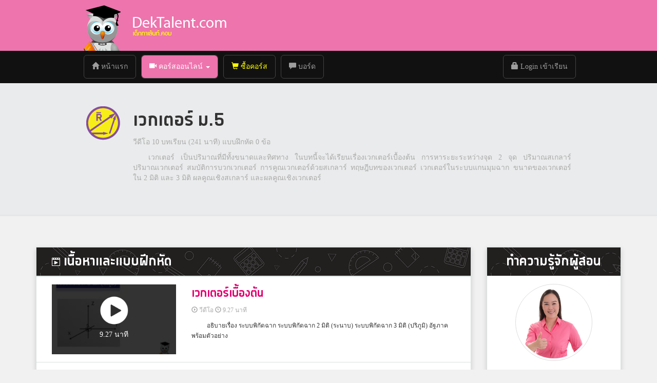

--- FILE ---
content_type: text/html; charset=UTF-8
request_url: https://dektalent.com/lesson/18-vector/
body_size: 7544
content:
<!DOCTYPE html>
<html lang="th-TH">
<head>
<title>บทเรียนเวกเตอร์ ม.5 ออนไลน์ เรียนด้วยวีดีโอ - DekTalent.com</title>
	<meta http-equiv="Content-Type" content="text/html; charset=UTF-8">
	<meta http-equiv="X-UA-Compatible" content="IE=9; IE=8; IE=7" />
	<meta name="revisit-after" content="7 days">
	<meta name="robots" content="index, follow">
	<meta name="Description" content="(10 วีดีโอ) (5 ชม.) สอนเรื่องเวกเตอร์ ม.5 อย่างละเอียด เวกเตอร์เบื้องต้น ระยะทางระหว่างจุด 2 จุด ปริมาณสเกลาร์และปริมาณเวกเตอร์ การบวกและการลบเวกเตอร์">
	<meta name="Keywords" content="คอร์ส, เรียน, ออนไลน์">
	<meta property="fb:app_id" content="115675478606670">
	<meta property="og:url" content="https://www.dektalent.com/lesson/18-vector/">
	<meta property="og:type" content="website">
	<meta property="og:title" content="บทเรียนเวกเตอร์ ม.5 ออนไลน์ เรียนด้วยวีดีโอ - DekTalent.com">
	<meta property="og:description" content="(10 วีดีโอ) (5 ชม.) สอนเรื่องเวกเตอร์ ม.5 อย่างละเอียด เวกเตอร์เบื้องต้น ระยะทางระหว่างจุด 2 จุด ปริมาณสเกลาร์และปริมาณเวกเตอร์ การบวกและการลบเวกเตอร์" />
	<meta property="og:image" content="https://www.dektalent.com/images/includes/features/lesson-feature.jpg" />	
	<link rel="stylesheet" href="/css/bootstrap.3.3.1.min.css">
	<link rel="stylesheet" href="/css/dektalent.css?February2020">
	<link rel="publisher" href="https://plus.google.com/106737090850319169715?rel=author">
	<link rel="icon" href="/favicon.ico" type="image/x-icon">
	<link rel="canonical" href="https://www.dektalent.com/lesson/18-vector/">
	<script src="/js/jquery/jquery-1.11.2.min.js"></script>
	<script src="/js/jquery/jquery.validate.min.js"></script>
	<script src="/js/bootstrap.3.3.1.min.js"></script>
	<script src="/js/dektalent.js"></script>
	
<meta name="viewport" content="width=device-width, initial-scale=1.00, minimum-scale=1.00, maximum-scale=1.50, user-scalable=yes">

<!-- Analytics-->
<!-- Global site tag (gtag.js) - Google Analytics -->
<script async src="https://www.googletagmanager.com/gtag/js?id=UA-22467400-1"></script>
<script>
  window.dataLayer = window.dataLayer || [];
  function gtag(){dataLayer.push(arguments);}
  gtag('js', new Date());
  gtag('config', 'UA-22467400-1');
  gtag('config', 'AW-780262463');
</script>
<!-- end -->

<!-- Facebook Pixel Code -->
<script>
!function(f,b,e,v,n,t,s){if(f.fbq)return;n=f.fbq=function(){n.callMethod?
n.callMethod.apply(n,arguments):n.queue.push(arguments)};if(!f._fbq)f._fbq=n;
n.push=n;n.loaded=!0;n.version='2.0';n.queue=[];t=b.createElement(e);t.async=!0;
t.src=v;s=b.getElementsByTagName(e)[0];s.parentNode.insertBefore(t,s)}(window,
document,'script','https://connect.facebook.net/en_US/fbevents.js');
fbq('init', '361016374275248'); // Insert your pixel ID here.
fbq('track', 'PageView');
</script>
<noscript><img height="1" width="1" style="display:none"
src="https://www.facebook.com/tr?id=361016374275248&ev=PageView&noscript=1"
/></noscript>
<!-- DO NOT MODIFY -->
<!-- End Facebook Pixel Code -->

<script>
gtag('event', 'view_item', {
  "items": [
    {
      "id": "Lesson18",
      "name": "เวกเตอร์ ม.5",
      "category": "Lesson",
    }
  ]
});
</script>
	<script>
	$(document).ready(function() {
		$.ajaxSetup ({
		    // Disable caching of AJAX responses
		    cache: false
		});
	});
	</script>
</head>
<body>

<script type="text/javascript">
    jQuery("body").prepend('<div id="preloader"></div>');
	jQuery("#preloader").animate({width: "100%"},1000,function(){$('#preloader').remove();});
</script>


		<header class="page-header bc">
	<div class="container-fluid">
		<div class="logocontainer">
			<table width="100%" height="100%" cellpadding=0 cellspacing=0>
				<tr valign="bottom">
					<td width="24%"><a href="https://www.dektalent.com" title="DekTalent.com"><img src="/images/dektalent-hook.png" class="img-responsive" alt="dektalent.com"></a></td>
					<td width="76%"><a href="https://www.dektalent.com" title="DekTalent.com"><img src="/images/dektalent-logo.png" class="img-responsive" alt="dektalent.com"></a></td>
				</tr>
			</table>
		</div>
	</div>
</header>
<div class="navbarwrapper">
<nav class="navbar navbar-inverse navbar-static-top bc" role="navigation" data-spy="affix" data-offset-top="99" data-offset-bottom="200">
<div class="container-fluid">
	<div class="navbar-header">
			<a href="/order" class="navbar-toggle collapsed" style="color:#fff;background-color:#ff8a00;padding:7px 10px; margin-top:7px;">
				<span class="glyphicon glyphicon-shopping-cart"></span> ซื้อคอร์ส</a>
			</a>

			<a href="/login.php" class="navbar-toggle collapsed" style="color:#fff;padding:7px 10px; margin-top:7px;">
				<span class="glyphicon glyphicon-lock"></span> ล็อกอินเข้าเรียน</a>
			</a>

            <button type="button" class="navbar-toggle collapsed" data-toggle="collapse" data-target="#bs-example-navbar-collapse-1">
				<div class="pull-left">
					<span class="sr-only">Toggle navigation</span>
					<span class="icon-bar"></span>
					<span class="icon-bar"></span>
					<span class="icon-bar"></span>
				</div>
				<div class="pull-left hamburgertext">
					<div>เมนู</div>
				</div>
            </button>
        </div>
<!-- Collect the nav links, forms, and other content for toggling -->
    <div class="collapse navbar-collapse navbar-collapse-scrollable" id="bs-example-navbar-collapse-1">
      <ul class="nav navbar-nav">
        <li class=""><a href="/"><span class="glyphicon glyphicon-home hidden-sm hidden-xs"></span> หน้าแรก <span class="sr-only">(current)</span></a></li>
 		<li class="dropdown active">
			<a href="/courses.php" class="dropdown-toggle" data-toggle="dropdown" role="button" aria-haspopup="true" aria-expanded="false"><span class="glyphicon glyphicon-facetime-video hidden-sm hidden-xs"></span> คอร์สออนไลน์ <span class="caret"></span></a>
			<ul class="dropdown-menu">
				<li><a href="/courses/"><span class="glyphicon glyphicon-film hidden-sm hidden-xs text-muted"></span> คอร์สออนไลน์ ทั้งหมด</a></li>
				<li><a href="/courses/m123/"><span class="glyphicon glyphicon-film hidden-sm hidden-xs text-muted"></span> คอร์สออนไลน์ ม.ต้น</a></li>
				<li><a href="/courses/m456/"><span class="glyphicon glyphicon-film hidden-sm hidden-xs text-muted"></span> คอร์สออนไลน์ ม.ปลาย</a></li>
				<li><a href="/courses/free/"><span class="glyphicon glyphicon-film hidden-sm hidden-xs text-muted"></span> คอร์สออนไลน์ ทดลองเรียนฟรี</a></li>
				<li><a href="/download/"><span class="glyphicon glyphicon-circle-arrow-down hidden-sm hidden-xs text-muted"></span> Download เอกสาร</a></li>
			</ul>
		</li>
		<li class=""><a href="/order" style="color:#ffff00;"><span class="glyphicon glyphicon-shopping-cart"></span> ซื้อคอร์ส</a></li>
		<li class=""><a href="/board/"><span class="glyphicon glyphicon-comment hidden-sm hidden-xs"></span> บอร์ด</a></li>
      </ul>
		<ul class="nav navbar-nav navbar-right">
			<li class=""><a href="/login.php"><span class="glyphicon glyphicon-lock hidden-sm hidden-xs"></span> Login เข้าเรียน</a></li>
		</ul>
    </div><!-- /.navbar-collapse -->
</div>
</nav>
</div>
<div class="header-lesson">
	<div class="container">
		<div class="row">
			<div class="col-xs-12 col-sm-12  col-md-10 col-md-offset-1">
								<div class="media">
					<div class="pull-left"><img src="/images/includes/badges/lesson18.png" alt="เวกเตอร์ ม.5" class="media-object cb-badge hidden-xs"></div>
					<div class="media-body">
						<h1 class="media-heading"><a class="dark" href="/lesson/18-vector/" title="เวกเตอร์ ม.5">เวกเตอร์ ม.5</a></h1>
						<p class="text-muted">
						วีดีโอ 10 บทเรียน (241 นาที) แบบฝึกหัด 0 ข้อ</p>
						<p class="article text-muted">เวกเตอร์ เป็นปริมาณที่มีทั้งขนาดและทิศทาง ในบทนี้จะได้เรียนเรื่องเวกเตอร์เบื้องต้น การหาระยะระหว่างจุด 2 จุด ปริมาณสเกลาร์ ปริมาณเวกเตอร์ สมบัติการบวกเวกเตอร์ การคูณเวกเตอร์ด้วยสเกลาร์ ทฤษฎีบทของเวกเตอร์ เวกเตอร์ในระบบแกนมุมฉาก ขนาดของเวกเตอร์ใน 2 มิติ และ 3 มิติ ผลคูณเชิงสเกลาร์ และผลคูณเชิงเวกเตอร์</p>
					</div>
				</div>
			</div>
			<div class="col-xs-12 col-sm-4">

			</div>
		</div>
	</div>
</div>


<!-- -->
<p>&nbsp;</p><p>&nbsp;</p>
<div class="container bc">
  <div class="row">
    <div class="col-xs-12 col-sm-12 col-md-9">
	<!-- main content-->

		<div class="cb cb-primary">
				<div class="cb-header">
					<h2 class="cb-title"><span class="icons icon-video"></span> เนื้อหาและแบบฝึกหัด</h2>
				</div>
								<hr class="cb-divider">
				<div class="cb-body">
					<div class="container-fluid">
					  <div class="row">
						<div class="col-xs-12 col-sm-6 col-md-4">
							<div class="vdoss">
								<a href="/vdo/39-basic-vector/" title="เวกเตอร์เบื้องต้น">
								<img src="/images/includes/video-ss/39-basic-vector.jpg" class="img-responsive">
								<img src="/images/vdo-play-lesson-16x9.png" class="vdooverlay">
								<div class="vdopt">9.27 นาที</div>
								</a>
							</div>
						</div>
						<div class="col-xs-12 col-sm-6 col-md-8">
							<div class="media">
								<div class="media-body">
									<h3 class="media-heading"><a class="webtheme" href="/vdo/39-basic-vector/" title="เวกเตอร์เบื้องต้น">เวกเตอร์เบื้องต้น</a></h3>
																		<p class="text-muted"><small><span class="glyphicon glyphicon-play-circle"></span> วีดีโอ  <span class="glyphicon glyphicon-time"></span> 9.27 นาที <!--<span class="glyphicon glyphicon-eye-open"></span> 39,108--></small></p>
									<p class="article" style="text-align:left;"><small>อธิบายเรื่อง ระบบพิกัดฉาก ระบบพิกัดฉาก 2 มิติ (ระนาบ) ระบบพิกัดฉาก 3 มิติ (ปริภูมิ) อัฐภาค พร้อมตัวอย่าง</small></p>
								</div>
							</div>
						</div>
					</div>
				</div>
			</div>
								<hr class="cb-divider">
				<div class="cb-body">
					<div class="container-fluid">
					  <div class="row">
						<div class="col-xs-12 col-sm-6 col-md-4">
							<div class="vdoss">
								<a href="/vdo/40-2-points-distance/" title="ระยะทางระหว่างจุด 2 จุด">
								<img src="/images/includes/video-ss/40-2-points-distance.jpg" class="img-responsive">
								<img src="/images/vdo-play-lesson-16x9.png" class="vdooverlay">
								<div class="vdopt">10.18 นาที</div>
								</a>
							</div>
						</div>
						<div class="col-xs-12 col-sm-6 col-md-8">
							<div class="media">
								<div class="media-body">
									<h3 class="media-heading"><a class="webtheme" href="/vdo/40-2-points-distance/" title="ระยะทางระหว่างจุด 2 จุด">ระยะทางระหว่างจุด 2 จุด</a></h3>
																		<p class="text-muted"><small><span class="glyphicon glyphicon-play-circle"></span> วีดีโอ  <span class="glyphicon glyphicon-time"></span> 10.18 นาที <!--<span class="glyphicon glyphicon-eye-open"></span> 40,160--></small></p>
									<p class="article" style="text-align:left;"><small>อธิบายเรื่อง ระยะทางระหว่างจุด 2 จุด พร้อมตัวอย่าง</small></p>
								</div>
							</div>
						</div>
					</div>
				</div>
			</div>
								<hr class="cb-divider">
				<div class="cb-body">
					<div class="container-fluid">
					  <div class="row">
						<div class="col-xs-12 col-sm-6 col-md-4">
							<div class="vdoss">
								<a href="/vdo/41-scalar-and-vector-quantity/" title="ปริมาณสเกลาร์และปริมาณเวกเตอร์">
								<img src="/images/includes/video-ss/41-scalar-and-vector-quantity.jpg" class="img-responsive">
								<img src="/images/vdo-play-lesson-16x9.png" class="vdooverlay">
								<div class="vdopt">4.55 นาที</div>
								</a>
							</div>
						</div>
						<div class="col-xs-12 col-sm-6 col-md-8">
							<div class="media">
								<div class="media-body">
									<h3 class="media-heading"><a class="webtheme" href="/vdo/41-scalar-and-vector-quantity/" title="ปริมาณสเกลาร์และปริมาณเวกเตอร์">ปริมาณสเกลาร์และปริมาณเวกเตอร์</a></h3>
																		<p class="text-muted"><small><span class="glyphicon glyphicon-play-circle"></span> วีดีโอ  <span class="glyphicon glyphicon-time"></span> 4.55 นาที <!--<span class="glyphicon glyphicon-eye-open"></span> 38,569--></small></p>
									<p class="article" style="text-align:left;"><small>อธิบายเรื่อง ปริมาณสเกลาร์และปริมาณเวกเตอร์ การเขียนสัญลักษณ์แทนเวกเตอร์ ขนาดของเวกเตอร์ เวกเตอร์ที่เท่ากัน นิเสธของเวกเตอร์ เวกเตอร์ศูนย์ การขนานกันของเวกเตอร์ การบอกทิศทางของเวกเตอร์ พร้อมตัวอย่าง</small></p>
								</div>
							</div>
						</div>
					</div>
				</div>
			</div>
								<hr class="cb-divider">
				<div class="cb-body">
					<div class="container-fluid">
					  <div class="row">
						<div class="col-xs-12 col-sm-6 col-md-4">
							<div class="vdoss">
								<a href="/vdo/42-sum-and-difference-of-vectors/" title="การบวกและการลบเวกเตอร์">
								<img src="/images/includes/video-ss/42-sum-and-difference-of-vectors.jpg" class="img-responsive">
								<img src="/images/vdo-play-lesson-16x9.png" class="vdooverlay">
								<div class="vdopt">18.33 นาที</div>
								</a>
							</div>
						</div>
						<div class="col-xs-12 col-sm-6 col-md-8">
							<div class="media">
								<div class="media-body">
									<h3 class="media-heading"><a class="webtheme" href="/vdo/42-sum-and-difference-of-vectors/" title="การบวกและการลบเวกเตอร์">การบวกและการลบเวกเตอร์</a></h3>
																		<p class="text-muted"><small><span class="glyphicon glyphicon-play-circle"></span> วีดีโอ  <span class="glyphicon glyphicon-time"></span> 18.33 นาที <!--<span class="glyphicon glyphicon-eye-open"></span> 37,223--></small></p>
									<p class="article" style="text-align:left;"><small>อธิบายเรื่อง การบวกและการลบเวกเตอร์ การบวกเวกเตอร์ การลบเวกเตอร์ พร้อมตัวอย่าง</small></p>
								</div>
							</div>
						</div>
					</div>
				</div>
			</div>
								<hr class="cb-divider">
				<div class="cb-body">
					<div class="container-fluid">
					  <div class="row">
						<div class="col-xs-12 col-sm-6 col-md-4">
							<div class="vdoss">
								<a href="/vdo/43-properties-of-vectors/" title="สมบัติการบวกเวกเตอร์">
								<img src="/images/includes/video-ss/43-properties-of-vectors.jpg" class="img-responsive">
								<img src="/images/vdo-play-lesson-16x9.png" class="vdooverlay">
								<div class="vdopt">36.04 นาที</div>
								</a>
							</div>
						</div>
						<div class="col-xs-12 col-sm-6 col-md-8">
							<div class="media">
								<div class="media-body">
									<h3 class="media-heading"><a class="webtheme" href="/vdo/43-properties-of-vectors/" title="สมบัติการบวกเวกเตอร์">สมบัติการบวกเวกเตอร์</a></h3>
																		<p class="text-muted"><small><span class="glyphicon glyphicon-play-circle"></span> วีดีโอ  <span class="glyphicon glyphicon-time"></span> 36.04 นาที <!--<span class="glyphicon glyphicon-eye-open"></span> 33,783--></small></p>
									<p class="article" style="text-align:left;"><small>อธิบายเรื่อง สมบัติการบวกเวกเตอร์ การคูณเวกเตอร์ด้วยสเกลาร์ ทฤษฎีบทของเวกเตอร์ พร้อมตัวอย่าง</small></p>
								</div>
							</div>
						</div>
					</div>
				</div>
			</div>
								<hr class="cb-divider">
				<div class="cb-body">
					<div class="container-fluid">
					  <div class="row">
						<div class="col-xs-12 col-sm-6 col-md-4">
							<div class="vdoss">
								<a href="/vdo/44-unit-vectors/" title="เวกเตอร์ในระบบแกนมุมฉาก">
								<img src="/images/includes/video-ss/44-unit-vectors.jpg" class="img-responsive">
								<img src="/images/vdo-play-lesson-16x9.png" class="vdooverlay">
								<div class="vdopt">41.38 นาที</div>
								</a>
							</div>
						</div>
						<div class="col-xs-12 col-sm-6 col-md-8">
							<div class="media">
								<div class="media-body">
									<h3 class="media-heading"><a class="webtheme" href="/vdo/44-unit-vectors/" title="เวกเตอร์ในระบบแกนมุมฉาก">เวกเตอร์ในระบบแกนมุมฉาก</a></h3>
																		<p class="text-muted"><small><span class="glyphicon glyphicon-play-circle"></span> วีดีโอ  <span class="glyphicon glyphicon-time"></span> 41.38 นาที <!--<span class="glyphicon glyphicon-eye-open"></span> 36,409--></small></p>
									<p class="article" style="text-align:left;"><small>อธิบายเรื่อง เวกเตอร์ในระบบแกนมุมฉาก เวกเตอร์ 2 มิติ เวกเตอร์ 3 มิติ สมบัติการเท่ากัน การบวกเวกเตอร์ การลบเวกเตอร์ เวกเตอร์ศูนย์ การคูณเวกเตอร์ด้วยสเกลาร์ นิเสธของเวกเตอร์ พร้อมตัวอย่าง</small></p>
								</div>
							</div>
						</div>
					</div>
				</div>
			</div>
								<hr class="cb-divider">
				<div class="cb-body">
					<div class="container-fluid">
					  <div class="row">
						<div class="col-xs-12 col-sm-6 col-md-4">
							<div class="vdoss">
								<a href="/vdo/45-magnitude-of-a-vector/" title="ขนาดของเวกเตอร์ใน 2 มิติและ 3 มิติ">
								<img src="/images/includes/video-ss/45-magnitude-of-a-vector.jpg" class="img-responsive">
								<img src="/images/vdo-play-lesson-16x9.png" class="vdooverlay">
								<div class="vdopt">42.08 นาที</div>
								</a>
							</div>
						</div>
						<div class="col-xs-12 col-sm-6 col-md-8">
							<div class="media">
								<div class="media-body">
									<h3 class="media-heading"><a class="webtheme" href="/vdo/45-magnitude-of-a-vector/" title="ขนาดของเวกเตอร์ใน 2 มิติและ 3 มิติ">ขนาดของเวกเตอร์ใน 2 มิติและ 3 มิติ</a></h3>
																		<p class="text-muted"><small><span class="glyphicon glyphicon-play-circle"></span> วีดีโอ  <span class="glyphicon glyphicon-time"></span> 42.08 นาที <!--<span class="glyphicon glyphicon-eye-open"></span> 38,976--></small></p>
									<p class="article" style="text-align:left;"><small>อธิบายเรื่อง ขนาดของเวกเตอร์ใน 2 มิติและ 3 มิติ ขนาดของเวกเตอร์ใน 2 มิติ ขนาดของเวกเตอร์ใน 3 มิติ เวกเตอร์หนึ่งหน่วยใน 2 มิติและ 3 มิติ เวกเตอร์หนึ่งหน่วยใน 2 มิติ เวกเตอร์หนึ่งหน่วยใน 3 มิติ เวกเตอร์ที่ขนานกันและตั้งฉากกันใน 2 มิติ พร้อมตัวอย่าง</small></p>
								</div>
							</div>
						</div>
					</div>
				</div>
			</div>
								<hr class="cb-divider">
				<div class="cb-body">
					<div class="container-fluid">
					  <div class="row">
						<div class="col-xs-12 col-sm-6 col-md-4">
							<div class="vdoss">
								<a href="/vdo/46-dot-product/" title="ผลคูณเชิงสเกล่าร์">
								<img src="/images/includes/video-ss/46-dot-product.jpg" class="img-responsive">
								<img src="/images/vdo-play-lesson-16x9.png" class="vdooverlay">
								<div class="vdopt">30.23 นาที</div>
								</a>
							</div>
						</div>
						<div class="col-xs-12 col-sm-6 col-md-8">
							<div class="media">
								<div class="media-body">
									<h3 class="media-heading"><a class="webtheme" href="/vdo/46-dot-product/" title="ผลคูณเชิงสเกล่าร์">ผลคูณเชิงสเกล่าร์</a></h3>
																		<p class="text-muted"><small><span class="glyphicon glyphicon-play-circle"></span> วีดีโอ  <span class="glyphicon glyphicon-time"></span> 30.23 นาที <!--<span class="glyphicon glyphicon-eye-open"></span> 28,447--></small></p>
									<p class="article" style="text-align:left;"><small>อธิบายเรื่อง ผลคูณเชิงสเกลาร์ ผลคูณเชิงสเกลาร์ในเวกเตอร์ 2 มิติ ผลคูณเชิงสเกลาร์ในเวกเตอร์ 3 มิติ สมบัติที่สำคัญของผลคูณเชิงสเกลาร์ พร้อมตัวอย่าง</small></p>
								</div>
							</div>
						</div>
					</div>
				</div>
			</div>
								<hr class="cb-divider">
				<div class="cb-body">
					<div class="container-fluid">
					  <div class="row">
						<div class="col-xs-12 col-sm-6 col-md-4">
							<div class="vdoss">
								<a href="/vdo/47-dot-product-2/" title="ตัวอย่างผลคูณเชิงสเกล่าร์แบบยาก">
								<img src="/images/includes/video-ss/47-dot-product-2.jpg" class="img-responsive">
								<img src="/images/vdo-play-lesson-16x9.png" class="vdooverlay">
								<div class="vdopt">25.27 นาที</div>
								</a>
							</div>
						</div>
						<div class="col-xs-12 col-sm-6 col-md-8">
							<div class="media">
								<div class="media-body">
									<h3 class="media-heading"><a class="webtheme" href="/vdo/47-dot-product-2/" title="ตัวอย่างผลคูณเชิงสเกล่าร์แบบยาก">ตัวอย่างผลคูณเชิงสเกล่าร์แบบยาก</a></h3>
																		<p class="text-muted"><small><span class="glyphicon glyphicon-play-circle"></span> วีดีโอ  <span class="glyphicon glyphicon-time"></span> 25.27 นาที <!--<span class="glyphicon glyphicon-eye-open"></span> 26,954--></small></p>
									<p class="article" style="text-align:left;"><small>ตัวอย่างเพิ่มเติมเรื่องผลคูณเชิงสเกล่าร์</small></p>
								</div>
							</div>
						</div>
					</div>
				</div>
			</div>
								<hr class="cb-divider">
				<div class="cb-body">
					<div class="container-fluid">
					  <div class="row">
						<div class="col-xs-12 col-sm-6 col-md-4">
							<div class="vdoss">
								<a href="/vdo/48-cross-product/" title="ผลคูณเชิงเวกเตอร์">
								<img src="/images/includes/video-ss/48-cross-product.jpg" class="img-responsive">
								<img src="/images/vdo-play-lesson-16x9.png" class="vdooverlay">
								<div class="vdopt">23.04 นาที</div>
								</a>
							</div>
						</div>
						<div class="col-xs-12 col-sm-6 col-md-8">
							<div class="media">
								<div class="media-body">
									<h3 class="media-heading"><a class="webtheme" href="/vdo/48-cross-product/" title="ผลคูณเชิงเวกเตอร์">ผลคูณเชิงเวกเตอร์</a></h3>
																		<p class="text-muted"><small><span class="glyphicon glyphicon-play-circle"></span> วีดีโอ  <span class="glyphicon glyphicon-time"></span> 23.04 นาที <!--<span class="glyphicon glyphicon-eye-open"></span> 30,543--></small></p>
									<p class="article" style="text-align:left;"><small>อธิบายเรื่อง ผลคูณเชิงเวกเตอร์ เปรียบเทียบระหว่างผลคูณเชิงสเกลาร์และเวกเตอร์ พร้อมตัวอย่าง</small></p>
								</div>
							</div>
						</div>
					</div>
				</div>
			</div>
							</div>


	<div class="footerspace"></div>
	<!-- /main content-->
    </div>
	<div class="col-xs-12 col-sm-12 col-md-3">
	
<div class="cb cb-primary" style="margin-bottom:30px;">
	<div class="cb-header"><h2 class="cb-title centered">ทำความรู้จักผู้สอน</h2></div>
	<div class="cb-body">
		<div style="max-width:150px;margin:0 auto;">
			<img src="/images/avartars/staff-3.jpg" class="img-responsive img-circle img-thumbnail" alt="ครูพี่โต๋ วชิรา โอภาสวัฒนา">
		</div>
		<h3 class="webtheme">ครูพี่โต๋ วชิรา โอภาสวัฒนา</h3>
		<ul class="aleft" style="margin-left:-20px;">
			<li>จบการศึกษาปริญญาโทคณะครุศาสตร์ จุฬาลงกรณ์มหาวิทยาลัย</li>
			<li>จบการศึกษาปริญญาตรีคณะครุศาสตร์ จุฬาลงกรณ์มหาวิทยาลัย</li>
			<li>ประสบการณ์การสอนคณิต กว่า 20 ปี</li>
			<li>ผู้ออกแบบคอร์สเรียนคณิตออนไลน์ของเว็บเด็กทาเล้นท์ดอทคอม จำนวน 32 คอร์ส</li>
			<li>ผู้เขียนหนังสือ ความถนัดทางคณิตศาสตร์ PAT1, Short note คณิต ม.ปลาย, Short note คณิต ม.ต้น หนังสือติดอันดับขายดีทุกเล่ม หาซื้อได้ตามร้านหนังสือชั้นนำทั่วไป</li>
		</ul>
	</div>
</div>

<div class="cb cb-primary" style="margin-bottom:30px;">
	<div class="cb-header"><h2 class="cb-title centered">ซื้อคอร์สไหนดี?</h2></div>
	<div class="cb-body">
		<p class="text-center text-muted">แอดไลน์มาคุยกับเจ้าหน้าที่ได้เลยค่ะ</p>
		<p class="text-center" style="margin:0 auto; max-width:250px;">
			<a href="https://line.me/ti/p/~@dektalent" target="_blank" rel="external nofollow">
				<img src="/images/qr-dektalent.png" class="img-responsive">
			</a>
		</p>
	</div>
</div>

	</div>
  </div>
</div>

<div class="modal fade modal-wide" id="dialog-quiz" tabindex="-1" role="dialog" aria-labelledby="dialogLabel" aria-hidden="true">
  <div class="modal-dialog">
    <div class="modal-content">
      <div class="modal-body nomargin">
        <div id="dialog-quiz-text"><p>Loading...</p></div>
      </div>
    </div>
  </div>
</div>

<div class="modal fade modal-wide" id="template" tabindex="-1" role="dialog" aria-labelledby="templateLabel" aria-hidden="true">
  <div class="modal-dialog">
    <div class="modal-content">
      <div class="modal-body nomargin">
		  <div id="template-dialog-quiz-text"><p>Loading...</p></div>
      </div>
    </div>
  </div>
</div>

<div class="dektalent-hill"></div>

<div id="modal" class="modal hide fade" tabindex="-1" role="dialog" aria-labelledby="myModalLabel" aria-hidden="true">
	<div class="modal-body">
		<p>&nbsp;</p>
	</div>
	<div class="modal-footer">
		<button class="btn" data-dismiss="modal" aria-hidden="true">Close</button>
	</div>
</div>

<div id="topcontrol" class="bc"><span>ขึ้นบน</span></div>

<div class="footercourse">
<div class="container-fluid centered">
	<div class="row">
		<div class="col-xs-12 col-sm-6 col-md-4 footercourselinks">
			<h3>คอร์ส ทดลองเรียนฟรี</h3>
			<ul>
			<li><a class="py-1" href="https://dektalent.com/course/math-basic-mton/" title="คอร์สคณิตเบสิค ม.ต้น">คอร์สคณิตเบสิค ม.ต้น</a></li>
			<li><a class="py-1" href="https://dektalent.com/course/math-basic-mplai/" title="คอร์สคณิตเบสิค ม.ปลาย">คอร์สคณิตเบสิค ม.ปลาย</a></li>
			</ul>
		</div>
		<div class="col-xs-12 col-sm-6 col-md-4 footercourselinks">
			<h3>คอร์ส ม.ต้น รายปี/เตรียมสอบ</h3>
			<ul>
			<li><a class="py-1" href="https://dektalent.com/course/math-m1/" title="คอร์สเพิ่มเกรดคณิต ม.1">คอร์สเพิ่มเกรดคณิต ม.1</a></li>
			<li><a class="py-1" href="https://dektalent.com/course/math-m2/" title="คอร์สเพิ่มเกรดคณิต ม.2">คอร์สเพิ่มเกรดคณิต ม.2</a></li>
			<li><a class="py-1" href="https://dektalent.com/course/math-m3/" title="คอร์สเพิ่มเกรดคณิต ม.3">คอร์สเพิ่มเกรดคณิต ม.3</a></li>
			<li><a class="py-1" href="https://dektalent.com/course/math-triam/" title="คอร์สคณิตเข้าเตรียมฯ">คอร์สคณิตเข้าเตรียมฯ</a></li>
			</ul>
		</div>
		<div class="col-xs-12 col-sm-6 col-md-4 footercourselinks">
			<h3>คอร์ส ม.ต้น รายเทอม</h3>
			<ul>
			<li><a class="py-1" href="https://dektalent.com/course/math-m1t1/" title="คอร์สเพิ่มเกรดคณิต ม.1 เทอม 1">คอร์สเพิ่มเกรดคณิต ม.1 เทอม 1</a></li>
			<li><a class="py-1" href="https://dektalent.com/course/math-m1t2/" title="คอร์สเพิ่มเกรดคณิต ม.1 เทอม 2">คอร์สเพิ่มเกรดคณิต ม.1 เทอม 2</a></li>
			<li><a class="py-1" href="https://dektalent.com/course/math-m2t1/" title="คอร์สเพิ่มเกรดคณิต ม.2 เทอม 2">คอร์สเพิ่มเกรดคณิต ม.2 เทอม 1</a></li>
			<li><a class="py-1" href="https://dektalent.com/course/math-m2t2/" title="คอร์สเพิ่มเกรดคณิต ม.2 เทอม 2">คอร์สเพิ่มเกรดคณิต ม.2 เทอม 2</a></li>
			<li><a class="py-1" href="https://dektalent.com/course/math-m3t1/" title="คอร์สเพิ่มเกรดคณิต ม.3 เทอม 1">คอร์สเพิ่มเกรดคณิต ม.3 เทอม 1</a></li>
			<li><a class="py-1" href="https://dektalent.com/course/math-m3t2/" title="คอร์สเพิ่มเกรดคณิต ม.3 เทอม 2">คอร์สเพิ่มเกรดคณิต ม.3 เทอม 2</a></li>
			</ul>
		</div>

		<div class="col-xs-12 col-sm-6 col-md-4 footercourselinks">
			<h3>คอร์ส  ม.ต้น แยกบท</h3>
			<ul>
			<li><a class="py-1" href="https://dektalent.com/course/math-m1-integer/" title="คอร์สจำนวนเต็ม">คอร์สจำนวนเต็ม</a></li>
			</ul>
		</div>
		<div class="col-xs-12 col-sm-6 col-md-4 footercourselinks">
			<h3>คอร์ส ม.ปลาย</h3>
			<ul>
			<li><a class="py-1" href="https://dektalent.com/course/math-m4/" title="คอร์สเพิ่มเกรดคณิต ม.4">คอร์สเพิ่มเกรดคณิต ม.4</a></li>
			<li><a class="py-1" href="https://dektalent.com/course/math-m5/" title="คอร์สเพิ่มเกรดคณิต ม.5">คอร์สเพิ่มเกรดคณิต ม.5</a></li>
			<li><a class="py-1" href="https://dektalent.com/course/math-m6/" title="คอร์สเพิ่มเกรดคณิต ม.6">คอร์สเพิ่มเกรดคณิต ม.6</a></li>
			<li><a class="py-1" href="https://dektalent.com/course/math-art-m456/" title="คอร์สคณิต ศิลป์ภาษา รวม ม.456">คอร์สคณิต ศิลป์ภาษา รวม ม.456</a></li>
			<li><a class="py-1" href="https://dektalent.com/course/math-intensive/" title="คอร์ส Intensive Talent">คอร์ส Intensive Talent</a></li>
			<li><a class="py-1" href="https://dektalent.com/course/math-onet-m6/" title="คอร์สเฉลยข้อสอบ O-Net คณิต ม.6">คอร์สเฉลยข้อสอบ O-Net คณิต ม.6</a></li>
			<li><a class="py-1" href="https://dektalent.com/course/math-pat1/" title="คอร์ส PAT1">คอร์ส PAT1</a></li>
			</ul>
		</div>
		<div class="col-xs-12 col-sm-6 col-md-4 footercourselinks">
			<h3>คอร์ส ม.ปลาย แยกบท</h3>
			<ul>
			<li><a class="py-1" href="https://dektalent.com/course/math-set-real-logic/" title="กลุ่มบท เซต จำนวนจริง ตรรกศาสตร์">เซต จำนวนจริง ตรรกศาสตร์</a></li>
			<li><a class="py-1" href="https://dektalent.com/course/math-function/" title="ฟังก์ชัน">ฟังก์ชัน</a></li>
			<li><a class="py-1" href="https://dektalent.com/course/math-probability/" title="ความน่าจะเป็น">ความน่าจะเป็น</a></li>
			<li><a class="py-1" href="https://dektalent.com/course/math-conicsection/" title="ภาคตัดกรวย">ภาคตัดกรวย</a></li>
			<li><a class="py-1" href="https://dektalent.com/course/math-expolog/" title="Expo-Log">Expo-Log</a></li>
			<li><a class="py-1" href="https://dektalent.com/course/math-trigonometry/" title="ตรีโกณมิติ">ตรีโกณมิติ</a></li>
			<li><a class="py-1" href="https://dektalent.com/course/math-stats/" title="สถิติ ม.ปลาย ฉบับสมบูรณ์">สถิติ ม.ปลาย ฉบับสมบูรณ์</a></li>
			<li><a class="py-1" href="https://dektalent.com/course/math-calculus/" title="แคลคูลัสเบื้องต้น">แคลคูลัสเบื้องต้น</a></li>
			<li><a class="py-1" href="https://dektalent.com/course/math-complex/" title="จำนวนเชิงซ้อน">จำนวนเชิงซ้อน</a></li>
			<li><a class="py-1" href="https://dektalent.com/course/math-vector/" title="เวกเตอร์">เวกเตอร์</a></li>
			<li><a class="py-1" href="https://dektalent.com/course/math-sequence-series/" title="ลำดับและอนุกรม">ลำดับและอนุกรม</a></li>
			<li><a class="py-1" href="https://dektalent.com/course/math-matrix/" title="กลุ่มบท เมทริกซ์">เมทริกซ์</a></li>
			</ul>

		</div>
	</div>
	</div>
</div>

<div class="footer bc">
<div class="container-fluid centered">
	<div class="row">
		<div class="col-xs-12 col-sm-12 col-md-5">
			<div class="footerlogo">
				<div>
					<div><a href="https://dektalent.com" title="DekTalent.com"><img src="/images/dektalent-hook.png" alt="dektalent.com" class="hidden-xs hidden-sm"></a></div>
					<div><a href="https://dektalent.com" title="DekTalent.com"><img src="/images/dektalent-logo.png" alt="dektalent.com" class="hidden-xs hidden-sm"></a></div>
				</div>
				<div class="clearfix"></div>
				<p class="hidden-xs">DekTalent.com คือเว็ปไซท์เรียนพิเศษแนวใหม่ ผ่านคลิปวีดีโอบนเว็ปไซท์ สามารถเรียนได้จากทุกที่ ทุกเวลา ไม่ต้องเดินทาง เลือกบทเรียนเองได้อย่างอิสระ เข้าเรียนได้ 24Hr ด้วยหลักสูตรการเรียนการสอน ที่ได้มาตรฐานตามกระทรวงศึกษาธิการ </p>
				<div class="footersocial">
					<a href="https://www.facebook.com/dektalentcom" target="_blank"><img src="/images/facebook.png" class="img-circle"></a> 
					<a href="https://www.twitter.com/dektalentcom" target="_blank"><img src="/images/twitter.png" class="img-circle"></a>
					<a href="https://www.youtube.com/user/dektalentcom" target="_blank"><img src="/images/youtube.png" class="img-circle"></a>
				</div>
			</div>
		</div>
		<div class="col-xs-12 col-sm-6 col-md-4 footerlinks">
			<h3>เมนูของ Dektalent</h3>
			<ul>
			<li><a class="py-1" href="https://dektalent.com">หน้าแรก</a></li>
			<li><a class="py-1" href="https://dektalent.com/newbie-guide.php">รู้จัก Dektalent</a></li>
			<li><a class="py-1" href="https://dektalent.com/tutor-toh.php">รู้จักพี่โต๋</a></li>
							<li><a class="py-1" href="https://dektalent.com/register.php">สมัครเรียน</a></li>
						<li><a class="py-1" href="https://dektalent.com/download/">Download เอกสาร</a></li>
			<li><a class="py-1" href="https://dektalent.com/board/board.php?bid=2">รวมคำถามที่พบบ่อย</a></li>
			<li><a class="py-1" href="https://dektalent.com/contact.php">ติดต่อทีมงาน</a></li>
			<li><a class="py-1" href="https://dektalent.com/board/board.php">Web Board</a></li>
			<li><a class="py-1" href="https://dektalent.com/howto/register/">คู่มือการใช้งาน</a></li>
			</ul>
		</div>
	</div>
</div>
<!-- tracking code-->
</div>

<!-- insert tracking code here-->

<!-- Google Code for Remarketing Tag -->
<!--------------------------------------------------
Remarketing tags may not be associated with personally identifiable information or placed on pages related to sensitive categories. See more information and instructions on how to setup the tag on: http://google.com/ads/remarketingsetup
--------------------------------------------------->
<script type="text/javascript">
/* <![CDATA[ */
var google_conversion_id = 970619433;
var google_custom_params = window.google_tag_params;
var google_remarketing_only = true;
/* ]]> */
</script>
<script type="text/javascript" src="//www.googleadservices.com/pagead/conversion.js">
</script>
<noscript>
<div style="display:inline;">
<img height="1" width="1" style="border-style:none;" alt="" src="//googleads.g.doubleclick.net/pagead/viewthroughconversion/970619433/?value=0&amp;guid=ON&amp;script=0"/>
</div>
</noscript>
<style>iframe[name=google_conversion_frame] { visibility:hidden; height:0 !important; display:none; }</style>
	<div class="footercopy bc">
	อัพเดทล่าสุด: 22 มกราคม 2569 &nbsp; สงวนลิขสิทธิ์ 2553-2566 DekTalent.com บทเรียนเวกเตอร์ ม.5 ออนไลน์ เรียนด้วยวีดีโอ - DekTalent.com Page Load Time: 
	0.018	วินาที IN
	</div>
<script defer src="https://static.cloudflareinsights.com/beacon.min.js/vcd15cbe7772f49c399c6a5babf22c1241717689176015" integrity="sha512-ZpsOmlRQV6y907TI0dKBHq9Md29nnaEIPlkf84rnaERnq6zvWvPUqr2ft8M1aS28oN72PdrCzSjY4U6VaAw1EQ==" data-cf-beacon='{"version":"2024.11.0","token":"829b7a511b224d2b8b0c28242f06d86c","r":1,"server_timing":{"name":{"cfCacheStatus":true,"cfEdge":true,"cfExtPri":true,"cfL4":true,"cfOrigin":true,"cfSpeedBrain":true},"location_startswith":null}}' crossorigin="anonymous"></script>
</body>
</html>